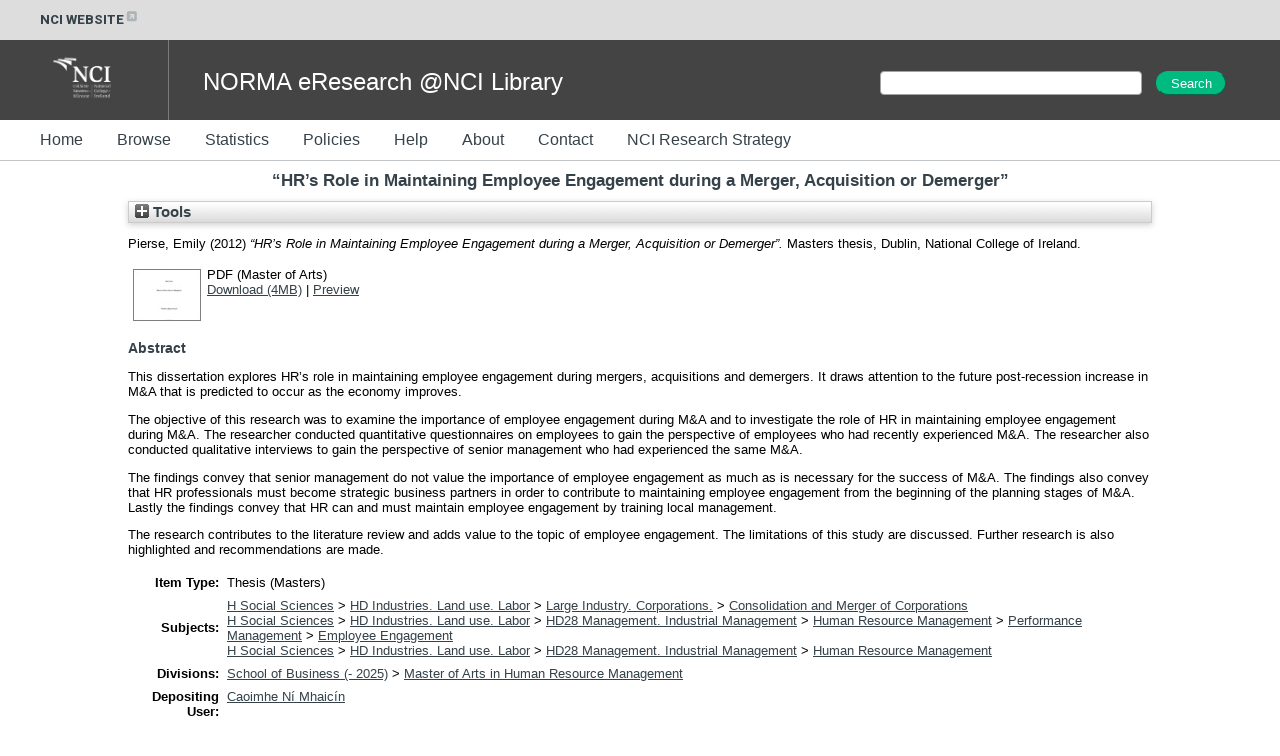

--- FILE ---
content_type: text/html; charset=utf-8
request_url: https://norma.ncirl.ie/786/
body_size: 30181
content:
<!DOCTYPE html>
<html xmlns="http://www.w3.org/1999/xhtml">
  <head>
    <meta http-equiv="X-UA-Compatible" content="IE=edge" />
    <title> “HR’s Role in Maintaining Employee Engagement during a Merger, Acquisition or Demerger”  - NORMA@NCI Library</title>
    <link rel="icon" href="/favicon.ico" type="image/x-icon" />
    <link rel="shortcut icon" href="/favicon.ico" type="image/x-icon" />
    <meta name="eprints.eprintid" content="786" />
<meta name="eprints.rev_number" content="9" />
<meta content="archive" name="eprints.eprint_status" />
<meta content="337" name="eprints.userid" />
<meta content="disk0/00/00/07/86" name="eprints.dir" />
<meta content="2013-05-16 13:35:59" name="eprints.datestamp" />
<meta name="eprints.lastmod" content="2013-05-16 13:35:59" />
<meta content="2013-05-16 13:35:59" name="eprints.status_changed" />
<meta content="thesis" name="eprints.type" />
<meta content="show" name="eprints.metadata_visibility" />
<meta content="Pierse, Emily" name="eprints.creators_name" />
<meta name="eprints.title" content="“HR’s Role in Maintaining Employee Engagement during a Merger,
Acquisition or Demerger”" />
<meta name="eprints.ispublished" content="submitted" />
<meta name="eprints.subjects" content="consolidation" />
<meta content="employeeengagement" name="eprints.subjects" />
<meta content="humanresourcemanagement" name="eprints.subjects" />
<meta name="eprints.divisions" content="masthrm" />
<meta content="This dissertation explores HR’s role in maintaining employee engagement during mergers, acquisitions and demergers. It draws attention to the future post-recession increase in M&amp;A that is predicted to occur as the economy improves.

The objective of this research was to examine the importance of employee engagement during M&amp;A and to investigate the role of HR in maintaining employee engagement during M&amp;A. The researcher conducted quantitative questionnaires on employees to gain the perspective of employees who had recently experienced M&amp;A. The researcher also conducted qualitative interviews to gain the perspective of senior management who had experienced the same M&amp;A.

The findings convey that senior management do not value the importance of employee engagement as much as is necessary for the success of M&amp;A. The findings also convey that HR professionals must become strategic business partners in order to contribute to maintaining employee engagement from the beginning of the planning stages of M&amp;A. Lastly the findings convey that HR can and must maintain employee engagement by training local management.

The research contributes to the literature review and adds value to the topic of employee engagement. The limitations of this study are discussed. Further research is also highlighted and recommendations are made." name="eprints.abstract" />
<meta name="eprints.date" content="2012-08-31" />
<meta content="submitted" name="eprints.date_type" />
<meta name="eprints.full_text_status" content="public" />
<meta content="113" name="eprints.pages" />
<meta content="Dublin, National College of Ireland" name="eprints.institution" />
<meta content="School of Business" name="eprints.department" />
<meta name="eprints.thesis_type" content="masters" />
<meta name="eprints.thesis_name" content="other" />
<meta name="eprints.citation" content="  Pierse, Emily  (2012) “HR’s Role in Maintaining Employee Engagement during a Merger, Acquisition or Demerger”.  Masters thesis, Dublin, National College of Ireland.   " />
<meta name="eprints.document_url" content="https://norma.ncirl.ie/786/1/Emily_Pierse.pdf" />
<link rel="schema.DC" href="http://purl.org/DC/elements/1.0/" />
<meta name="DC.relation" content="https://norma.ncirl.ie/786/" />
<meta name="DC.title" content="“HR’s Role in Maintaining Employee Engagement during a Merger,
Acquisition or Demerger”" />
<meta content="Pierse, Emily" name="DC.creator" />
<meta name="DC.subject" content="Consolidation and Merger of Corporations" />
<meta content="Employee Engagement" name="DC.subject" />
<meta content="Human Resource Management" name="DC.subject" />
<meta name="DC.description" content="This dissertation explores HR’s role in maintaining employee engagement during mergers, acquisitions and demergers. It draws attention to the future post-recession increase in M&amp;A that is predicted to occur as the economy improves.

The objective of this research was to examine the importance of employee engagement during M&amp;A and to investigate the role of HR in maintaining employee engagement during M&amp;A. The researcher conducted quantitative questionnaires on employees to gain the perspective of employees who had recently experienced M&amp;A. The researcher also conducted qualitative interviews to gain the perspective of senior management who had experienced the same M&amp;A.

The findings convey that senior management do not value the importance of employee engagement as much as is necessary for the success of M&amp;A. The findings also convey that HR professionals must become strategic business partners in order to contribute to maintaining employee engagement from the beginning of the planning stages of M&amp;A. Lastly the findings convey that HR can and must maintain employee engagement by training local management.

The research contributes to the literature review and adds value to the topic of employee engagement. The limitations of this study are discussed. Further research is also highlighted and recommendations are made." />
<meta name="DC.date" content="2012-08-31" />
<meta name="DC.type" content="Thesis" />
<meta name="DC.type" content="NonPeerReviewed" />
<meta name="DC.format" content="application/pdf" />
<meta name="DC.language" content="en" />
<meta name="DC.identifier" content="https://norma.ncirl.ie/786/1/Emily_Pierse.pdf" />
<meta name="DC.identifier" content="  Pierse, Emily  (2012) “HR’s Role in Maintaining Employee Engagement during a Merger, Acquisition or Demerger”.  Masters thesis, Dublin, National College of Ireland.   " />
<!-- Highwire Press meta tags -->
<meta content="“HR’s Role in Maintaining Employee Engagement during a Merger,
Acquisition or Demerger”" name="citation_title" />
<meta content="Pierse, Emily" name="citation_author" />
<meta content="2013/05/16" name="citation_online_date" />
<meta name="citation_dissertation_institution" content="Dublin, National College of Ireland" />
<meta name="citation_pdf_url" content="https://norma.ncirl.ie/786/1/Emily_Pierse.pdf" />
<meta name="citation_date" content="2013/05/16" />
<meta content="This dissertation explores HR’s role in maintaining employee engagement during mergers, acquisitions and demergers. It draws attention to the future post-recession increase in M&amp;A that is predicted to occur as the economy improves.

The objective of this research was to examine the importance of employee engagement during M&amp;A and to investigate the role of HR in maintaining employee engagement during M&amp;A. The researcher conducted quantitative questionnaires on employees to gain the perspective of employees who had recently experienced M&amp;A. The researcher also conducted qualitative interviews to gain the perspective of senior management who had experienced the same M&amp;A.

The findings convey that senior management do not value the importance of employee engagement as much as is necessary for the success of M&amp;A. The findings also convey that HR professionals must become strategic business partners in order to contribute to maintaining employee engagement from the beginning of the planning stages of M&amp;A. Lastly the findings convey that HR can and must maintain employee engagement by training local management.

The research contributes to the literature review and adds value to the topic of employee engagement. The limitations of this study are discussed. Further research is also highlighted and recommendations are made." name="citation_abstract" />
<meta content="en" name="citation_language" />
<meta content="Consolidation and Merger of Corporations; Employee Engagement; Human Resource Management" name="citation_keywords" />
<!-- PRISM meta tags -->
<link rel="schema.prism" href="https://www.w3.org/submissions/2020/SUBM-prism-20200910/" />
<meta content="2013-05-16T13:35:59" name="prism.dateReceived" />
<meta name="prism.modificationDate" content="2013-05-16T13:35:59" />
<meta name="prism.pageCount" content="113" />
<meta content="Consolidation and Merger of Corporations" name="prism.keyword" />
<meta name="prism.keyword" content="Employee Engagement" />
<meta name="prism.keyword" content="Human Resource Management" />
<link href="https://norma.ncirl.ie/786/" rel="canonical" />
<link href="https://norma.ncirl.ie/cgi/export/eprint/786/EndNote/trap-eprint-786.enw" rel="alternate" type="text/plain; charset=utf-8" title="EndNote" />
<link title="Harvard Citation" rel="alternate" type="text/plain; charset=utf-8" href="https://norma.ncirl.ie/cgi/export/eprint/786/Text/trap-eprint-786.txt" />
<link type="application/rdf+xml" rel="alternate" href="https://norma.ncirl.ie/cgi/export/eprint/786/RDFXML/trap-eprint-786.rdf" title="RDF+XML" />
<link rel="alternate" type="text/plain" href="https://norma.ncirl.ie/cgi/export/eprint/786/RefWorks/trap-eprint-786.ref" title="RefWorks" />
<link rel="alternate" type="text/plain" href="https://norma.ncirl.ie/cgi/export/eprint/786/RIS/trap-eprint-786.ris" title="Reference Manager" />
<link title="JSON" href="https://norma.ncirl.ie/cgi/export/eprint/786/JSON/trap-eprint-786.js" type="application/json; charset=utf-8" rel="alternate" />
<link rel="alternate" type="text/plain; charset=utf-8" href="https://norma.ncirl.ie/cgi/export/eprint/786/DC/trap-eprint-786.txt" title="Dublin Core" />
<link title="EP3 XML" href="https://norma.ncirl.ie/cgi/export/eprint/786/XML/trap-eprint-786.xml" type="application/vnd.eprints.data+xml; charset=utf-8" rel="alternate" />
<link type="text/plain; charset=utf-8" rel="alternate" href="https://norma.ncirl.ie/cgi/export/eprint/786/BibTeX/trap-eprint-786.bib" title="BibTeX" />
<link title="HTML Citation" href="https://norma.ncirl.ie/cgi/export/eprint/786/HTML/trap-eprint-786.html" rel="alternate" type="text/html; charset=utf-8" />
<link rel="alternate" type="text/csv; charset=utf-8" href="https://norma.ncirl.ie/cgi/export/eprint/786/CSV/trap-eprint-786.csv" title="Multiline CSV" />
<link href="https://norma.ncirl.ie/cgi/export/eprint/786/MODS/trap-eprint-786.xml" rel="alternate" type="text/xml; charset=utf-8" title="MODS" />
<link href="https://norma.ncirl.ie/cgi/export/eprint/786/Refer/trap-eprint-786.refer" type="text/plain" rel="alternate" title="Refer" />
<link title="OpenURL ContextObject" rel="alternate" type="text/xml; charset=utf-8" href="https://norma.ncirl.ie/cgi/export/eprint/786/ContextObject/trap-eprint-786.xml" />
<link title="RDF+N-Triples" type="text/plain" rel="alternate" href="https://norma.ncirl.ie/cgi/export/eprint/786/RDFNT/trap-eprint-786.nt" />
<link title="OpenURL ContextObject in Span" href="https://norma.ncirl.ie/cgi/export/eprint/786/COinS/trap-eprint-786.txt" rel="alternate" type="text/plain; charset=utf-8" />
<link title="RDF+N3" type="text/n3" rel="alternate" href="https://norma.ncirl.ie/cgi/export/eprint/786/RDFN3/trap-eprint-786.n3" />
<link title="MPEG-21 DIDL" type="text/xml; charset=utf-8" rel="alternate" href="https://norma.ncirl.ie/cgi/export/eprint/786/DIDL/trap-eprint-786.xml" />
<link type="text/plain; charset=utf-8" rel="alternate" href="https://norma.ncirl.ie/cgi/export/eprint/786/Simple/trap-eprint-786.txt" title="Simple Metadata" />
<link title="METS" href="https://norma.ncirl.ie/cgi/export/eprint/786/METS/trap-eprint-786.xml" type="text/xml; charset=utf-8" rel="alternate" />
<link href="https://norma.ncirl.ie/" rel="Top" />
    <link href="https://norma.ncirl.ie/sword-app/servicedocument" rel="Sword" />
    <link rel="SwordDeposit" href="https://norma.ncirl.ie/id/contents" />
    <link href="https://norma.ncirl.ie/cgi/search" type="text/html" rel="Search" />
    <link href="https://norma.ncirl.ie/cgi/opensearchdescription" title="NORMA@NCI Library" type="application/opensearchdescription+xml" rel="Search" />
    <script type="text/javascript">
// <![CDATA[
var eprints_http_root = "https://norma.ncirl.ie";
var eprints_http_cgiroot = "https://norma.ncirl.ie/cgi";
var eprints_oai_archive_id = "norma.ncirl.ie";
var eprints_logged_in = false;
var eprints_logged_in_userid = 0; 
var eprints_logged_in_username = ""; 
var eprints_logged_in_usertype = ""; 
var eprints_lang_id = "en";
// ]]></script>
    <style type="text/css">.ep_logged_in { display: none }</style>
    <link type="text/css" rel="stylesheet" href="/style/auto-3.4.6.css?1757690139" />
    <script src="/javascript/auto-3.4.6.js?1757690139" type="text/javascript">
//padder
</script>
    <!--[if lte IE 6]>
        <link rel="stylesheet" type="text/css" href="/style/ie6.css" />
   <![endif]-->
    <meta content="EPrints 3.4.6" name="Generator" />
    <meta http-equiv="Content-Type" content="text/html; charset=UTF-8" />
    <meta http-equiv="Content-Language" content="en" />
    
  </head>
  <body>
    

<style>
@import url('https://fonts.googleapis.com/css?family=Montserrat:400,600,800');
@import url('https://fonts.googleapis.com/css?family=Roboto:400,600,800');

h1, h2, h3, h4
{
  color: #36424a;
}
h1
{
  padding-bottom: 10px;
}

.ep_tm_page_content a
{
  color: #36424a;
}

#header_external
{
  width: 100%;
  height: 40px;
  background-color: #dddddd;

  font-family: 'Roboto', sans-serif;
  font-weight: 700;
  display: inline-flex;
  padding-left: 15px;
  height: 25px;
  padding: 7.5px 0;
  font-size: 13px;
  color: #36424A;
}

#header_external a
{
  color: #36424A;
  text-decoration: none;
}
#header_external a:hover
{
  color: #36424A;
  text-decoration: underline;
}

.ext_link
{
  padding-left: 40px;
}

#header_banner
{
  width: 100%;
  height: 80px;
  background-color: #444444;
  color: white;
}
#header_banner .logo
{
  padding-left: 40px;
  padding-top: 10px;
  padding-right: 30px;
  padding-bottom: 10px;
}
#header_banner .site_title
{
  display: inline;
  font-size: 24px;
  position: relative;
  top: -30px;
  left: 30px;
}

#header_menu
{
  width: 100%;
  height: 40px;
  background-color: #ffffff;
  border-bottom: 1px solid rgba(54, 66, 74, 0.3);
}

#header_menu ul
{
  margin: 0;
  padding-top: 13px;
}
#header_menu ul li
{
  display: inline;
}
#header_menu ul li a
{
  text-decoration: none;
  padding-top: 15px;
  padding-bottom: 15px;
  padding-right: 30px;
  color: #36424A;
  font-size: 16px;
  line-height: 12px;
  height: 40px;
}

#t_search
{
  width: 400px;
  display: inline-block;
  padding-top: 30px;
  float: right;
}

#t_search_q
{
  margin: 0;
  padding: 0;
  padding-left: 10px;
  margin-bottom: 5px;
  display: inline;
  height: 22px;
  font-size: 14px;
  font-weight: 400;
  width: 250px;
}

#t_search_button
{
  display: inline;
  height: 24px;
  font-size: 100%;
  padding: 0 12px;
  margin-top: 1px;
  margin-left: 10px;
  border-radius: 25px;
  margin-right: 0;
  width: 70px;
  color: #FFFFFF;
  background-color: #01ba7f;
  border-color: #01ba7f;
}

#footer
{
  width: 100%;
  height: 40px;
  border-top: 1px solid rgba(54, 66, 74, 0.3);
  padding-top: 10px;
  margin-top: 10px;
  clear: both;
}
.footer_section
{
  display: inline;
}
#footer_c
{
  padding-left: 40px;
}
#footer_addr
{
  float: right;
  padding-left: 20px;
  padding-right: 20px;
}
#footer_menu
{
  float: right;
  padding-right: 40px;
}

.ep_tm_page_content
{
  min-height: 200px;
}

</style>

<div id="header_external">
  <div class="ext_link"><a href="https://www.ncirl.ie/">NCI WEBSITE<img src="/images/icon-external-link-16px.svg" /></a></div>
</div>
<div id="header_banner">
   <img class="logo" src="/images/NCI_Logos_RGB_NCI_Logo_White.png" />
   <div style="width:1px; height:100%; border-right: 1px solid rgba(255, 255, 255, 0.3); display: inline-block;"> </div>
   <div class="site_title">NORMA eResearch @NCI Library</div>

  <div id="t_search">
    <form method="get" accept-charset="utf-8" action="/cgi/facet/simple2" style="display:inline;">
      <input class="ep_tm_searchbarbox" size="60" type="text" name="q" id="t_search_q" />
      <input class="ep_tm_searchbarbutton" value="Search" type="submit" name="_action_search" id="t_search_button" />
      <input type="hidden" name="_action_search" value="Search" />
      <input type="hidden" name="_order" value="bytitle" />
      <input type="hidden" name="basic_srchtype" value="ALL" />
      <input type="hidden" name="_satisfyall" value="ALL" /><br />
    </form>
  </div>


</div>
<div id="header_menu">
  <ul>
    <li><a href="/">Home</a></li>
    <li><a href="/view/">Browse</a></li>
    <li><a href="/cgi/stats/report">Statistics</a></li>
    <li><a href="/policies.html">Policies</a></li>
    <li><a href="/help/">Help</a></li>
    <li><a href="/information.html">About</a></li>
    <li><a href="/contact.html">Contact</a></li>
    <li><a href="/ncirl_research_strategy.html">NCI Research Strategy</a></li>
  </ul>
</div>


    <div class="ep_tm_header ep_noprint">
<!--
      <table class="ep_tm_searchbar">
        <tr>
          <td align="left">
            <epc:pin ref="login_status"/>
          </td>
          <td align="right" style="white-space: nowrap">
            <epc:pin ref="languages"/>
            <form method="get" accept-charset="utf-8" action="{$config{rel_cgipath}}/search" style="display:inline">
              <input class="ep_tm_searchbarbox" size="20" type="text" name="q"/>
              <input class="ep_tm_searchbarbutton" value="{phrase('lib/searchexpression:action_search')}" type="submit" name="_action_search"/>
              <input type="hidden" name="_action_search" value="Search"/>
              <input type="hidden" name="_order" value="bytitle"/>
              <input type="hidden" name="basic_srchtype" value="ALL"/>
              <input type="hidden" name="_satisfyall" value="ALL"/>
            </form>
          </td>
        </tr>
      </table>
-->
    </div>
    <div>
      <div class="ep_tm_page_content">
        <h1 class="ep_tm_pagetitle">
          

“HR’s Role in Maintaining Employee Engagement during a Merger,&#13;
Acquisition or Demerger”


        </h1>
        <div class="ep_summary_content"><div class="ep_summary_content_top"><div id="ep_summary_box_1" class="ep_summary_box ep_plugin_summary_box_tools"><div class="ep_summary_box_title"><div class="ep_no_js">Tools</div><div id="ep_summary_box_1_colbar" class="ep_only_js" style="display: none"><a href="#" class="ep_box_collapse_link" onclick="EPJS_blur(event); EPJS_toggleSlideScroll('ep_summary_box_1_content',true,'ep_summary_box_1');EPJS_toggle('ep_summary_box_1_colbar',true);EPJS_toggle('ep_summary_box_1_bar',false);return false"><img border="0" alt="-" src="/style/images/minus.png" /> Tools</a></div><div id="ep_summary_box_1_bar" class="ep_only_js"><a href="#" class="ep_box_collapse_link" onclick="EPJS_blur(event); EPJS_toggleSlideScroll('ep_summary_box_1_content',false,'ep_summary_box_1');EPJS_toggle('ep_summary_box_1_colbar',false);EPJS_toggle('ep_summary_box_1_bar',true);return false"><img border="0" src="/style/images/plus.png" alt="+" /> Tools</a></div></div><div id="ep_summary_box_1_content" class="ep_summary_box_body" style="display: none"><div id="ep_summary_box_1_content_inner"><div class="ep_block" style="margin-bottom: 1em"><form action="https://norma.ncirl.ie/cgi/export_redirect" method="get" accept-charset="utf-8">
  <input id="eprintid" type="hidden" name="eprintid" value="786" />
  <select name="format" aria-labelledby="box_tools_export_button">
    <option value="COinS">OpenURL ContextObject in Span</option>
    <option value="RDFN3">RDF+N3</option>
    <option value="DIDL">MPEG-21 DIDL</option>
    <option value="METS">METS</option>
    <option value="Simple">Simple Metadata</option>
    <option value="CSV">Multiline CSV</option>
    <option value="MODS">MODS</option>
    <option value="Refer">Refer</option>
    <option value="ContextObject">OpenURL ContextObject</option>
    <option value="RDFNT">RDF+N-Triples</option>
    <option value="RefWorks">RefWorks</option>
    <option value="RIS">Reference Manager</option>
    <option value="DC">Dublin Core</option>
    <option value="JSON">JSON</option>
    <option value="XML">EP3 XML</option>
    <option value="HTML">HTML Citation</option>
    <option value="BibTeX">BibTeX</option>
    <option value="EndNote">EndNote</option>
    <option value="Text">Harvard Citation</option>
    <option value="RDFXML">RDF+XML</option>
  </select>
  <input value="Export" class="ep_form_action_button" type="submit" id="box_tools_export_button" />
</form></div><div class="addtoany_share_buttons"><a target="_blank" href="https://www.addtoany.com/share?linkurl=https://norma.ncirl.ie/id/eprint/786&amp;title=“HR’s Role in Maintaining Employee Engagement during a Merger,
Acquisition or Demerger”"><img src="/images/shareicon/a2a.svg" alt="Add to Any" class="ep_form_action_button" /></a><a target="_blank" href="https://www.addtoany.com/add_to/twitter?linkurl=https://norma.ncirl.ie/id/eprint/786&amp;linkname=“HR’s Role in Maintaining Employee Engagement during a Merger,
Acquisition or Demerger”"><img alt="Add to Twitter" src="/images/shareicon/twitter.svg" class="ep_form_action_button" /></a><a target="_blank" href="https://www.addtoany.com/add_to/facebook?linkurl=https://norma.ncirl.ie/id/eprint/786&amp;linkname=“HR’s Role in Maintaining Employee Engagement during a Merger,
Acquisition or Demerger”"><img alt="Add to Facebook" src="/images/shareicon/facebook.svg" class="ep_form_action_button" /></a><a href="https://www.addtoany.com/add_to/linkedin?linkurl=https://norma.ncirl.ie/id/eprint/786&amp;linkname=“HR’s Role in Maintaining Employee Engagement during a Merger,
Acquisition or Demerger”" target="_blank"><img src="/images/shareicon/linkedin.svg" alt="Add to Linkedin" class="ep_form_action_button" /></a><a target="_blank" href="https://www.addtoany.com/add_to/pinterest?linkurl=https://norma.ncirl.ie/id/eprint/786&amp;linkname=“HR’s Role in Maintaining Employee Engagement during a Merger,
Acquisition or Demerger”"><img class="ep_form_action_button" src="/images/shareicon/pinterest.svg" alt="Add to Pinterest" /></a><a href="https://www.addtoany.com/add_to/email?linkurl=https://norma.ncirl.ie/id/eprint/786&amp;linkname=“HR’s Role in Maintaining Employee Engagement during a Merger,
Acquisition or Demerger”" target="_blank"><img class="ep_form_action_button" alt="Add to Email" src="/images/shareicon/email.svg" /></a></div></div></div></div></div><div class="ep_summary_content_left"></div><div class="ep_summary_content_right"></div><div class="ep_summary_content_main">

  <p style="margin-bottom: 1em">
    


    <span class="person_name">Pierse, Emily</span>
  

(2012)

<em>“HR’s Role in Maintaining Employee Engagement during a Merger,&#13;
Acquisition or Demerger”.</em>


    Masters thesis, Dublin, National College of Ireland.
  




  </p>

  

  

    
  
    
      
      <table>
        
          <tr>
            <td valign="top" align="right"><a onmouseover="EPJS_ShowPreview( event, 'doc_preview_4565', 'right' );" onfocus="EPJS_ShowPreview( event, 'doc_preview_4565', 'right' );" onblur="EPJS_HidePreview( event, 'doc_preview_4565', 'right' );" href="https://norma.ncirl.ie/786/1/Emily_Pierse.pdf" class="ep_document_link" onmouseout="EPJS_HidePreview( event, 'doc_preview_4565', 'right' );"><img src="https://norma.ncirl.ie/786/1.hassmallThumbnailVersion/Emily_Pierse.pdf" border="0" title="Master of Arts" alt="[thumbnail of Master of Arts]" class="ep_doc_icon" /></a><div id="doc_preview_4565" class="ep_preview"><div><div><span><img border="0" id="doc_preview_4565_img" alt="" src="https://norma.ncirl.ie/786/1.haspreviewThumbnailVersion/Emily_Pierse.pdf" class="ep_preview_image" /><div class="ep_preview_title">Preview</div></span></div></div></div></td>
            <td valign="top">
              

<!-- document citation -->


<span class="ep_document_citation">
PDF (Master of Arts)



</span>

<br />
              <a href="https://norma.ncirl.ie/786/1/Emily_Pierse.pdf" class="ep_document_link">Download (4MB)</a>
              | <a title=" Preview " href="https://norma.ncirl.ie/786/1.haspreviewThumbnailVersion/Emily_Pierse.pdf" rel="lightbox[docs] nofollow">Preview</a>
              
  
              <ul>
              
              </ul>
            </td>
          </tr>
        
      </table>
    

  

  

  
    <h2>Abstract</h2>
    <p style="text-align: left; margin: 1em auto 0em auto"><p class="ep_field_para">This dissertation explores HR’s role in maintaining employee engagement during mergers, acquisitions and demergers. It draws attention to the future post-recession increase in M&amp;A that is predicted to occur as the economy improves.</p><p class="ep_field_para">The objective of this research was to examine the importance of employee engagement during M&amp;A and to investigate the role of HR in maintaining employee engagement during M&amp;A. The researcher conducted quantitative questionnaires on employees to gain the perspective of employees who had recently experienced M&amp;A. The researcher also conducted qualitative interviews to gain the perspective of senior management who had experienced the same M&amp;A.</p><p class="ep_field_para">The findings convey that senior management do not value the importance of employee engagement as much as is necessary for the success of M&amp;A. The findings also convey that HR professionals must become strategic business partners in order to contribute to maintaining employee engagement from the beginning of the planning stages of M&amp;A. Lastly the findings convey that HR can and must maintain employee engagement by training local management.</p><p class="ep_field_para">The research contributes to the literature review and adds value to the topic of employee engagement. The limitations of this study are discussed. Further research is also highlighted and recommendations are made.</p></p>
  

  <table style="margin-bottom: 1em; margin-top: 1em;" cellpadding="3">
    <tr>
      <th align="right">Item Type:</th>
      <td>
        Thesis
        
        
        (Masters)
      </td>
    </tr>
    
    
      
    
      
    
      
    
      
    
      
        <tr>
          <th align="right">Subjects:</th>
          <td valign="top"><a href="https://norma.ncirl.ie/view/subjects/H.html">H Social Sciences</a> &gt; <a href="https://norma.ncirl.ie/view/subjects/HD.html">HD Industries. Land use. Labor</a> &gt; <a href="https://norma.ncirl.ie/view/subjects/largeindustrybigbusinesscorporations.html">Large Industry.  Corporations.</a> &gt; <a href="https://norma.ncirl.ie/view/subjects/consolidation.html">Consolidation and Merger of Corporations</a><br /><a href="https://norma.ncirl.ie/view/subjects/H.html">H Social Sciences</a> &gt; <a href="https://norma.ncirl.ie/view/subjects/HD.html">HD Industries. Land use. Labor</a> &gt; <a href="https://norma.ncirl.ie/view/subjects/HD28.html">HD28 Management. Industrial Management</a> &gt; <a href="https://norma.ncirl.ie/view/subjects/humanresourcemanagement.html">Human Resource Management</a> &gt; <a href="https://norma.ncirl.ie/view/subjects/performancemanagement.html">Performance Management</a> &gt; <a href="https://norma.ncirl.ie/view/subjects/employeeengagement.html">Employee Engagement</a><br /><a href="https://norma.ncirl.ie/view/subjects/H.html">H Social Sciences</a> &gt; <a href="https://norma.ncirl.ie/view/subjects/HD.html">HD Industries. Land use. Labor</a> &gt; <a href="https://norma.ncirl.ie/view/subjects/HD28.html">HD28 Management. Industrial Management</a> &gt; <a href="https://norma.ncirl.ie/view/subjects/humanresourcemanagement.html">Human Resource Management</a></td>
        </tr>
      
    
      
        <tr>
          <th align="right">Divisions:</th>
          <td valign="top"><a href="https://norma.ncirl.ie/view/divisions/schoolofcommunitystudies/">School of Business (- 2025)</a> &gt; <a href="https://norma.ncirl.ie/view/divisions/masthrm/">Master of Arts in Human Resource Management</a></td>
        </tr>
      
    
      
    
      
        <tr>
          <th align="right">Depositing User:</th>
          <td valign="top">

<a href="https://norma.ncirl.ie/cgi/users/home?screen=User::View&amp;userid=337"><span class="ep_name_citation"><span class="person_name">Caoimhe Ní Mhaicín</span></span></a>

</td>
        </tr>
      
    
      
        <tr>
          <th align="right">Date Deposited:</th>
          <td valign="top">16 May 2013 13:35</td>
        </tr>
      
    
      
        <tr>
          <th align="right">Last Modified:</th>
          <td valign="top">16 May 2013 13:35</td>
        </tr>
      
    
    <tr>
      <th align="right">URI:</th>
      <td valign="top"><a href="https://norma.ncirl.ie/id/eprint/786">https://norma.ncirl.ie/id/eprint/786</a></td>
    </tr>
  </table>

  
  

  
    <h3>Actions (login required)</h3>
    <table class="ep_summary_page_actions">
    
      <tr>
        <td><a href="/cgi/users/home?screen=EPrint%3A%3AView&amp;eprintid=786"><img title="View Item button" role="button" class="ep_form_action_icon" src="/style/images/action_view.png" alt="View Item" /></a></td>
        <td>View Item</td>
      </tr>
    
    </table>
  

</div><div class="ep_summary_content_bottom"></div><div class="ep_summary_content_after"></div></div>
      </div>
    </div>
    <div id="footer">
      <div class="footer_section" id="footer_c">© National College of Ireland 1987-2026</div>
      <div class="footer_section" id="footer_menu"><ul class="ep_tm_key_tools" id="ep_tm_menu_tools"><li class="ep_tm_key_tools_item"><a href="/cgi/users/home" class="ep_tm_key_tools_item_link">Staff Login</a></li></ul></div>
      <div class="footer_section" id="footer_addr">National College of Ireland, Mayor Street, IFSC. Dublin 1. Tel: +353 1 449 8590</div>
    </div>
  </body>
</html>